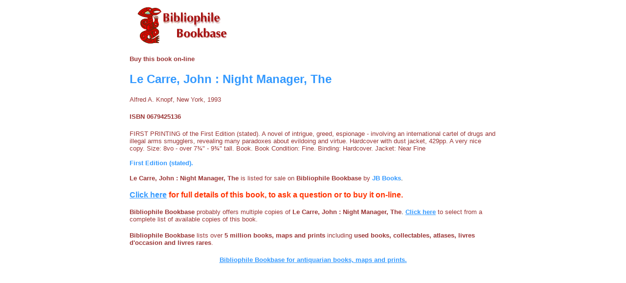

--- FILE ---
content_type: text/html
request_url: https://bibliophile.net/books/le_carre_john_night_manager_the.htm
body_size: 4987
content:
<html>
  <head>
    <meta http-equiv="Content-Type" content="text/html; charset=windows-1252">
    <title>Le Carre, John Night Manager, The 0679425136</title>
    <meta name="description" content="Bibliophile Bookbase www.bookbase.com for livres anciens, incunabula, used books, livres illustrées and livres rares">
    <meta name="keywords" content="books,antiquarian books,bibliophile,bookbase,second hand books,book dealer,fine press,autograph,first edition,book collector,rare books,used books,out of print,out of print books,book search,collectible books,collectable books,bookseller,on-line bookstore,book catalog,book catalogue,modern firsts,incunabula,book collecting,bibliography,bibliophily">
    <link rel="canonical" href="http://www.bibliophile.net/books/le_carre_john_night_manager_the.htm" />
  </head>
  <body bgcolor="#FFFFFF">
    <div align="center">
      <center>
        <table border="0" cellpadding="0" cellspacing="0" width="750">
          <tr>
            <td>
              <a href="http://www.bookbase.com" target="_blank"><img border="0" src="../../../images/bookbase.gif" width="205" height="89" alt="Le Carre, John: Night Manager, The"></a>
              <p><font color="#993333" face="Verdana, Tahoma, Arial, Helvetica, Sans-serif" size="2"><b>Buy this book on-line</b></font></p>              <h2><font face="Verdana, Tahoma, Arial, Helvetica, Sans-serif" color="#3399ff">Le Carre, John : Night Manager, The</font></h2>
              <p><font face="Verdana, Tahoma, Arial, Helvetica, Sans-serif" size="2" color="#993333">Alfred A. Knopf, New York, 1993<br></font></p>
             <h2><font face="Verdana, Tahoma, Arial, Helvetica, Sans-serif" size="2" color="#993333">ISBN 0679425136<br></font></h2>
             <p><font face="Verdana, Tahoma, Arial, Helvetica, Sans-serif" size="2" color="#993333">
                FIRST PRINTING of the First Edition (stated). A novel of intrigue, greed, espionage - involving an international cartel of drugs and illegal arms smugglers, revealing many paradoxes about evildoing and virtue. Hardcover with dust jacket, 429pp. A very nice copy. Size: 8vo - over 7¾" - 9¾" tall. Book. Book Condition: Fine. Binding: Hardcover. Jacket: Near Fine<br><br>
                
               <b><font color="#3399ff">First Edition (stated).<br></font></b>
               <b><font color="#3399ff"></font></b>
             </font></p>
              <font face="Verdana, Tahoma, Arial, Helvetica, Sans-serif" size="2"><b><a href="http://www.bookbase.com/search?dealer_login=jbbooks&bookId=00010977&method=POST" style="text-decoration:none" target="_blank"><font color="#993333">Le Carre, John : Night Manager, The</font></a></b> <font color="#993333">is listed for sale on <b>Bibliophile Bookbase</b> by</font> <a href="../dealers/jb_books" style="text-decoration:none" target="_blank"><font color="#3399ff"><b>JB Books</b></font></a>.</font><br><br>
              <u><b><a href="http://www.bookbase.com/search?dealer_login=jbbooks&bookId=00010977&method=POST" target="_blank"><font color="#3399ff" face="Verdana, Tahoma, Arial, Helvetica, Sans-serif" size="3" style="text-decoration:underline;">Click here</font></a></b></u> <font face="Verdana, Tahoma, Arial, Helvetica, Sans-serif" size="3"><b><font color="#FF3300">for full details of this book, to ask a question or to buy it on-line.</font></b></font><br><br>
              <font face="Verdana, Tahoma, Arial, Helvetica, Sans-serif" size="2"><font color="#993333"><b>Bibliophile Bookbase</b> probably offers multiple copies of</font> <b><font color="#993333"><a href="http://www.bookbase.com/search?title=night+manager+the&author=le+carre+john&method=POST&length=50" style="text-decoration:none" target="_blank"><font color="#993333">Le Carre, John : Night Manager, The</font></a></font></b>. <u><b><font color="#3399ff"><a href="http://www.bookbase.com/search?title=night+manager+the&author=le+carre+john&method=POST&length=50" target="_blank"><font color="#3399ff" style="text-decoration:underline;">Click here</font></a></font></b></u> <font color="#993333">to select from a complete list of available copies of this book.</font></font><br><br>
              <font face="Verdana, Tahoma, Arial, Helvetica, Sans-serif" size="2" color="#993333"><b><a href="http://www.bibliophile.net/" style="text-decoration:none"><font color="#993333">Bibliophile Bookbase</font></a></b> lists over <b>5 million books, maps and prints</b> including <b><a href="http://www.bookbase.com" style="text-decoration:none" target="_blank"><font color="#993333">used books, collectables, atlases, livres d'occasion and livres rares</font></a></b>.</font>
              <h2 align="center"><b><a href="http://www.bookbase.com" onclick="window.open('http://www.bookbase.com', '_blank'); return false;"><font color="#3399ff" size="2" face="Verdana, Tahoma, Arial, Helvetica, Sans-serif" style="text-decoration:underline;">Bibliophile Bookbase for antiquarian books, maps and prints.</font></a></b></h2>
            </td>
          </tr>
        </table>
      </center>
    </div>
  </body>
</html>
